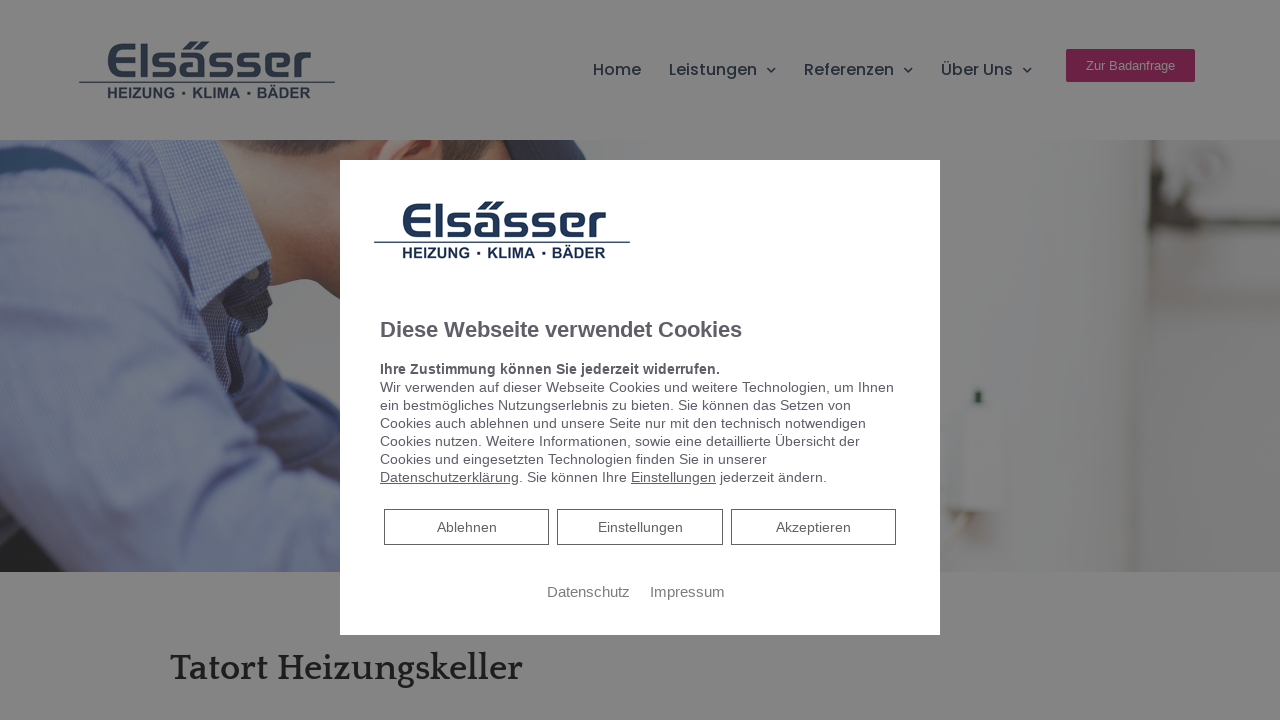

--- FILE ---
content_type: text/css; charset=utf-8
request_url: https://elsaesser.net/wp-json/v1/google_font?family=Quattrocento%3A100%2C100italic%2C200%2C200italic%2C300%2C300italic%2C400%2C400italic%2C500%2C500italic%2C600%2C600italic%2C700%2C700italic%2C800%2C800italic%2C900%2C900italic&ver=5.6.14
body_size: 384
content:
@font-face {
  font-family: 'Quattrocento';
  font-style: normal;
  font-weight: 400;
  src: url(/wp-json/v1/google_font_file/quattrocento/v24/OZpEg_xvsDZQL_LKIF7q4jP3w2j_.ttf) format('truetype');
}
@font-face {
  font-family: 'Quattrocento';
  font-style: normal;
  font-weight: 700;
  src: url(/wp-json/v1/google_font_file/quattrocento/v24/OZpbg_xvsDZQL_LKIF7q4jP_eE3vcKnd.ttf) format('truetype');
}
